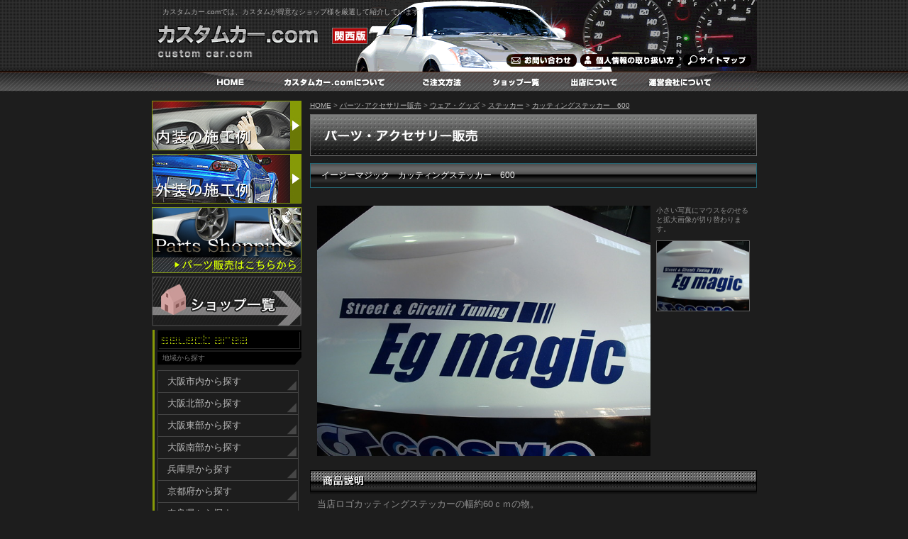

--- FILE ---
content_type: text/html
request_url: http://custom-car-kansai.com/parts/12/3/23353/
body_size: 11810
content:
<!DOCTYPE html PUBLIC "-//W3C//DTD XHTML 1.0 Transitional//EN"
 "http://www.w3.org/TR/xhtml1/DTD/xhtml1-transitional.dtd">
<html xmlns="http://www.w3.org/1999/xhtml" xml:lang="ja" lang="ja"><!-- InstanceBegin template="/Templates/main.dwt" codeOutsideHTMLIsLocked="false" -->
<head>
<!-- Google Tag Manager -->
<script>(function(w,d,s,l,i){w[l]=w[l]||[];w[l].push({'gtm.start':
new Date().getTime(),event:'gtm.js'});var f=d.getElementsByTagName(s)[0],
j=d.createElement(s),dl=l!='dataLayer'?'&l='+l:'';j.async=true;j.src=
'https://www.googletagmanager.com/gtm.js?id='+i+dl;f.parentNode.insertBefore(j,f);
})(window,document,'script','dataLayer','GTM-53JL35Q');</script>
<!-- End Google Tag Manager -->
<!-- End Google Tag Manager -->
	<meta http-equiv="Content-Type" content="text/html; charset=EUC-JP" />
	<meta http-equiv="Content-Language" content="ja" />
	<meta http-equiv="Content-Script-Type" content="text/javascript" />
	<meta http-equiv="Content-Style-Type" content="text/css" />
	<title>イージーマジック カッティングステッカー　600 | カスタムカー.com 関西版</title>
	<meta name="Keywords" content="イージーマジック,カッティングステッカー　600,ウェア・グッズ,ステッカー,大阪北部,カスタムカー,カスタム" />
	<meta name="robots" content="index,follow" />
	<link rel="stylesheet" type="text/css" media="all" href="/common/css/import.css" />

	<script type="text/javascript" src="/common/js/main.js"></script>

</head>
<body id="pagetop">
<!-- Google Tag Manager (noscript) -->
<noscript><iframe src="https://www.googletagmanager.com/ns.html?id=GTM-53JL35Q"
height="0" width="0" style="display:none;visibility:hidden"></iframe></noscript>
<!-- End Google Tag Manager (noscript) -->
<div id="container">
	<div id="header">
		<h1>カスタムカー.comでは、カスタムが得意なショップ様を厳選して紹介しています！</h1>
		<div id="logo"><a href="/"></a></div>
		<ul>
			<li class="menu01"><a href="/html/contact.html">お問い合わせ</a></li>
			<li class="menu02"><a href="/html/privacy.html">個人情報の取り扱い方</a></li>
			<li class="menu03"><a href="/html/sitemap.html">サイトマップ</a></li>
		</ul>
		<ul id="global">
			<li class="menu01"><a href="/">HOME</a></li>
			<li class="menu02"><a href="/html/aboutus.html">カスタムカー.comについて</a></li>
			<li class="menu03"><a href="/html/order.html">ご注文方法</a></li>
			<li class="menu04"><a href="/shop/">ショップ一覧</a></li>
			<li class="menu05"><a href="/html/branch.html">出店について</a></li>
			<li class="menu06"><a href="/html/company.html">運営会社について</a></li>
		</ul>
	</div>
	
	<div id="wrapper">
	
	<div id="side">
		<ul class="bana">
			<li><a href="/custom/1/"><img src="/images/mainMenu01.jpg" alt="内装の施工例" width="211" height="70" /></a></li>
			<li><a href="/custom/2/"><img src="/images/mainMenu02.jpg" alt="外装の施工例" width="211" height="70" /></a></li>
			<li><a href="/parts/"><img src="/images/mainMenu04.jpg" alt="パーツ・アクセサリー販売" width="211" height="93" /></a></li>
			<li><a href="/shop/"><img src="/images/mainMenu03.gif" alt="ショップ一覧" width="211" height="70" /></a></li>
		</ul>
		
		<div class="list">
			<h3 class="area">select area</h3>
			<p class="search">
				地域から探す
			</p>
			<ul>
				<li><a href="/area/1/">大阪市内から探す</a></li>
				<li><a href="/area/2/">大阪北部から探す</a></li>
				<li><a href="/area/3/">大阪東部から探す</a></li>
				<li><a href="/area/4/">大阪南部から探す</a></li>
				<li><a href="/area/5/">兵庫県から探す</a></li>
				<li><a href="/area/6/">京都府から探す</a></li>
				<li><a href="/area/7/">奈良県から探す</a></li>
				<li><a href="/area/8/">滋賀県から探す</a></li>
				<li><a href="/area/9/">和歌山県から探す</a></li>
			</ul>
		</div>
		
		<div class="list">
			<h3 class="user">user guide</h3>
			<p class="search">
				ご利用案内
			</p>
			<ul>
				<li class="menu01"><a href="/">HOME</a></li>
				<li class="menu02"><a href="/html/aboutus.html">カスタムカー.comについて</a></li>
				<li class="menu03"><a href="/html/order.html">ご注文方法</a></li>
				<li class="menu04"><a href="/shop/">ショップ一覧</a></li>
				<li class="menu05"><a href="/html/branch.html">出店について</a></li>
				<li class="menu06"><a href="/html/company.html">運営会社について</a></li>
				<li class="menu01"><a href="/html/contact.html">お問い合わせ</a></li>
				<li class="menu02"><a href="/html/privacy.html">個人情報の取り扱い方</a></li>
				<li class="menu03"><a href="/html/sitemap.html">サイトマップ</a></li>
			</ul>
		</div>
		
		<div class="list">
			<h3 class="banner">user guide</h3>
			<p class="search">
				PRバナー
			</p>
			<a href="http://www.usedcar-info.com/" target="_blank"><img src="http://www.emono.jp/banner/202/a.gif" alt="中古車情報の検索、タイヤ・ホイール・パーツの販売「中古車情報ドットコム」トヨタ、日産、ホンダ、bmw、ベンツなど" width="88" /></a>
			<a href="http://www.o-kuruma.com/" target="_blank"><img src="http://www.emono.jp/banner/201/a.gif" alt="板金塗装/修理/車検/カスタム/車情報サイト「おくるまドットコム」大阪を中心に全国に発信" width="88" class="right" /></a>
		<a href="http://www.custom-car-kanto.com/" target="_blank"><img src="http://www.emono.jp/banner/208/a.gif" alt="カスタムカー 東京" width="88" /></a>
		<a href="http://www.custom-car-tokai.com/" target="_blank"><img src="http://www.emono.jp/banner/209/a.gif" alt="カスタムカー 名古屋" width="88" class="right" /></a>
		<a href="http://www.kansai-car.com/" target="_blank"><img src="http://www.emono.jp/banner/204/a.gif" alt="板金塗装 関西" width="88" /></a>
		<a href="http://www.e-motobike.com/" target="_blank"><img src="http://www.emono.jp/banner/203/a.gif" alt="バイク販売/中古バイク・パーツ/修理/オートバイの事なら「Motoバイクドットコム」" width="88" class="right" /></a>
		<a href="http://www.e-netten.ne.jp/" target="_blank"><img src="http://www.emono.jp/banner/001/a.gif" alt="SEO対策 大阪" /></a>
		<a href="http://www.emono.jp/" target="_blank"><img src="http://www.emono.jp/banner/002/a.gif" alt="インターネットショッピングモール" class="right" /></a>

		
		</div>
		
		<div class="list">
			<h3 class="company">user guide</h3>
			<p class="search">
				運営会社
			</p>
			
		<!--CompanyInfo module start-->
<dl>
	<dt class='head'>
		<a href="https://www.neuralmarketing.co.jp/" target="_blank">ニューラルマーケティング株式会社</a><br />
	</dt>
	<dd class='head'>
		カスタムカー.com 事業部 事業部
	</dd>
	<dt>出店に関するお問い合わせはこちらから</dt>
	<dd>
		<p>TEL:0120-668-625（平日10:00～17:00）</p>
		<p>MAIL:<a href="support@neuralmarketing.co.jp">support@neuralmarketing.co.jp</a></p>
	</dd>
	<dt>東京本社</dt>
	<dd>
		<p>〒140-0002</p>
		<p>東京都品川区東品川4-12-6<br />品川シーサイドキャナルタワー21階</p>
		<p>TEL:03-5769-8151</p>
		<p>FAX:03-5769-8152</p>
	</dd>
	<dt>大阪本社</dt>
	<dd>
		<p>〒558-0047</p>
		<p>大阪府大阪市住吉区千躰2丁目2番24号</p>
		<p>TEL:06-6672-8888</p>
		<p>FAX:06-6672-8850</p>
	</dd>
	<dt>大阪営業部</dt>
	<dd>
		<p>〒545-6027</p>
		<p>大阪府大阪市阿倍野区阿倍野筋1-1-43<br />あべのハルカス27F</p>
		<p>TEL:06-7732-8355</p>
		<p>FAX:06-7732-8350</p>
	</dd>
</dl>
<!--CompanyInfo module end-->
		</div>
		
		
	</div>
	
	<div id="main">
		<div id="crumbs"><p><a href="/">HOME</a>
 &gt; <a href="/parts/">パーツ･アクセサリー販売</a>
 &gt; <a href="/parts/12/">ウェア・グッズ</a>
 &gt; <a href="/parts/12/3/">ステッカー</a>
 &gt; <a href="/parts/12/3/23353/">カッティングステッカー　600</a>
		</p></div>

<div id="partsDetail">
	<h2 class="midashi">パーツ・アクセサリー販売</h2>
	<h3>イージーマジック　カッティングステッカー　600</h3>
	<!--商品詳細ここから-->
	
	  <script type='text/javascript'>
		function change_img(str){
				document.form1.detail_img.src=str;
		}
		</script>
	
	<div id='list2'>
		<div id='list2Item'>
							<dl>
					<dt><span class="big"><img src="http://www.o-kuruma.com/html/images/product/pts/m/735-23353-1.jpg" alt="" id="photo_booth" /></span></dt>
					<dd>
						<p>小さい写真にマウスをのせると拡大画像が切り替わります。</p>
						<img src="http://www.o-kuruma.com/html/images/product/pts/m/735-23353-1.jpg" alt="" onMouseOver="ChangeImage(this.src);" />
																	</dd>
				</dl>
					</div>

		<div id='list2Info'>
			<p>当店ロゴカッティングステッカーの幅約60ｃｍの物。<br />
カラーは白、青の２色あります。</p>
		</div>
		
								<div id='list2Buy'>
				<p class='buy'>購入する</p>
				<div class='list2Buy'>
					<p class='price'>価格　<span>1,980円</span>(税込み)</p>
					<p>状態 <span>新品</span>　<a href="/parts/12/">ウェア・グッズ</a>
						/
					<a href="/parts/12/3/">ステッカー</a>
					

					

					<form action="https://www.o-kuruma.com/cart/index.php">
													<dl>
								<dt>カラー</dt>
								<dd>
									<select name="op_1">
										<option value="0">※『カラー』を選択して下さい</option>
																						<option value="1">白</option>
																						<option value="2">青</option>
																			</select>
								</dd>
							</dl>
												<input type="hidden" name="item_type" value="1" />
						<input type="hidden" name="shop_seqno" value="735" />
						<input type="hidden" name="item_seqno" value="23353" />
						<input type="hidden" name="site_seqno" value="24" />
						<input type="hidden" name="mode" value="add" />
						<input type='submit' value='買い物かごに入れる' class='kago' />
					</form>
					</p>
				</div>

				<p class='tokutei'><a href='/shop/735/tokutei.html'>特定商取引に関する記述</a></p>
				<p class='back'><input name="button" type='button' onclick='history.back()' value='前のページに戻る' /></p>
			</div>
					
		<div id="ShopGuide">
	<h5>取扱店-Ｅｇ　ｍａｇｉｃ-</h5>
	<div class="left">
		<table class="outline">
			<tr><th>販売業者</th><td>Ｅｇ　ｍａｇｉｃ</td></tr>
			<tr><th>運営責任者</th><td>井島　康之</td></tr>
			<tr><th>郵便番号</th><td>489-0932</td></tr>
			<tr><th>住所</th><td>愛知県瀬戸市美濃池町72-1</td></tr>
			<tr><th>営業時間</th><td>10:00～20:00</td></tr>
			<tr><th>定休日</th><td>毎週木曜日・レース開催日</td></tr>
			<tr><th>電話番号</th><td>0561-86-0933</td></tr>
			<tr><th height="18">ホームページ</th><td><a href='http://www.eg-magic.jp/' target='_blank'>http://www.eg-magic.jp/</a></td></tr>
		</table>
	</div>
	<dl>
		<dt><img src="http://www.o-kuruma.com/html/images/product/mem/m/735_1.jpg" alt="" /></dt>
		<dd><div class="detail"><a href="/shop/735/">ショップの詳細へ</a></div></dd>
	</dl>
	
	<div id="listLink">
	<ul>
		<li class="hp"><a href="http://www.eg-magic.jp/" target="_blank">http://www.eg-magic.jp/</a></li>
		<li class="access"><a href="/shop/735/access.html">アクセスマップ</a></li>
		<li class="parts"><a href="/shop/735/parts/">パーツ一覧</a></li>

	</ul>
	</div>
	</div>	</div>

  
	<!--商品詳細ここまで-->
				
	<div class="pagetop">
		<a href="#pagetop">ページトップへ</a>
	</div>
		
</div>
	</div>

</div>

	<div id="footer">
		<ul>
			<li>｜<a href="/">HOME</a></li>
			<li>｜<a href="/html/aboutus.html">カスタムカー.com 関西版について</a></li>
			<li>｜<a href="/html/order.html">ご注文方法</a></li>
			<li>｜<a href="/html/contact.html">お問い合わせ</a></li>
			<li>｜<a href="/shop/">ショップ一覧</a></li>
			<li>｜<a href="/html/branch.html">出店について</a></li>
			<li>｜<a href="/html/company.html">運営会社について</a></li>
			<li>｜<a href="/html/privacy.html">個人情報の取り扱い方</a></li>
			<li>｜<a href="/html/sitemap.html">サイトマップ</a>｜</li>
		</ul>
		
		<address>

			Copyright &copy; <script type="text/javascript">var startYear = 2007;thisDate = new Date();thisYear = thisDate.getFullYear();if(startYear!=thisYear){document.write(startYear+"-"+thisYear);}else{document.write(startYear);}</script>
custom car.com, All Rights Reserved.

		</address>
	</div>
	

</div>
</body>
<!-- InstanceEnd --></html>

--- FILE ---
content_type: text/css
request_url: http://custom-car-kansai.com/common/css/base.css
body_size: 21452
content:
@charset "Shift_JIS";


/*--------------------------------------------------------------------
guideline : ver1.03
since : 2006/05/25
writer : MasakoHino
last_editday : 2006/06/28
last_editor : KoushinShitahito / HanakoSaito (A01) / IchiroSato
--------------------------------------------------------------------*/


/*--------------------------------------------------------------------
common
cssの初期化
--------------------------------------------------------------------*/


* {
  font-family: "ＭＳ Ｐゴシック", "Osaka", "ヒラギノ角ゴ Pro W3", sans-serif;
  margin: 0;
  padding: 0;
}

html, body {
  font-family: "ＭＳ Ｐゴシック", "Osaka", "ヒラギノ角ゴ Pro W3", sans-serif;
  margin: 0;
  padding: 0;
  font-size: 100%;
}


h1, h2, h3, h4, h5, h6, address, div, blockquote, p, pre, ul, ol, li, dl, dt, dd, hr {
  font-family: "ＭＳ Ｐゴシック", "Osaka", "ヒラギノ角ゴ Pro W3", sans-serif;
  margin: 0;
  padding: 0;
  border: 0;
  font-style: normal;
  font-weight: normal;
  font-size: 100%;
}

table, caption, th, td {
  font-family: "ＭＳ Ｐゴシック", "Osaka", "ヒラギノ角ゴ Pro W3", sans-serif;
  margin: 0;
  padding: 0;
  border: 0;
  font-style: normal;
  font-weight: normal;
  font-size: 100%;
}

span, em, strong, dfn, code, samp, kbd, var, cite, abbr, acronym, sub,
sup, q, br, ins, del, a, img, object, iframe {
  font-family: "ＭＳ Ｐゴシック", "Osaka", "ヒラギノ角ゴ Pro W3", sans-serif;
  margin: 0;
  padding: 0;
  border: 0;
  font-style: normal;
  font-weight: inherit;
  font-size: 100%;
}
strong,b{
	font-weight:bold;
}
a:link,a:visited{
	color:#B9B9B9;
	text-decoration:underline;
}
a:hover{
	color:#FFFFFF;
	text-decoration:none;
}
a{
	outline:none;
}

/*--------------------------------------------------------------------
common
ページ共通部分
--------------------------------------------------------------------*/
body{
	background:#1D1D1D url(../../images/headBack.gif) left top repeat-x;
}
div#container{
	color:#909090;
	width:853px;
	margin:0 auto;
	font-size:small;
}
.pkg:after {
    content: " ";
    display: block;
    visibility: hidden;
    clear: both;
    height: 0.1px;
    font-size: 0.1em;
    line-height: 0;
}
* html .pkg { display: inline-block; }
/* no ie mac \*/
* html .pkg { height: 1%; }
.pkg { display: block; }
/* */

/*ヘッダー
===========================================*/
div#header{
	background:url(../../images/head.gif) no-repeat;
	height:129px;
	width:853px;
}
div#header a:link,div#header a:visited{
	text-decoration:none;
}
div#header h1{
	line-height:34px;
	font-size:10px;
	color:#ADADAD;
	text-indent:15px;
}
div#header div#logo{
	width:226px;
	height:28px;
	margin:0 0 0 8px;
	text-indent:-9999px;
	font-size:8px;
	padding:0 0 14px 0;
}
div#header div#logo a{
	width:226px;
	height:28px;
	display:block;
}
div#header ul{
	width:343px;
	margin:0 0 0 497px;
}
div#header ul li{
	list-style:none;
	float:left;
	text-indent:-9999px;
	font-size:8px;
	height:18px;
	padding:0 0 8px 0;
}
div#header ul li a{
	height:18px;
	display:block;
}
div#header ul li.menu01{
	width:102px;
	margin:0 2px 0 0;
}
div#header ul li.menu01 a{
	width:102px;
}
div#header ul li.menu02{
	width:143px;
	margin:0 2px 0 0;
}
div#header ul li.menu02 a{
	width:143px;
}

div#header ul li.menu03{
	width:94px;
}
div#header ul li.menu03 a{
	width:94px;
}
div#header ul#global{
	width:auto;
	margin:0 0 0 77px;
	clear:both;
}
div#header ul#global li{
	height:26px;
	padding:0;
}
div#header ul#global li a{
	height:26px;
	display:block;
}
div#header ul#global li.menu01{
	width:67px;
	margin:0 22px 0 0;
}
div#header ul#global li.menu01 a{
	width:67px;
}
div#header ul#global li.menu02{
	width:187px;
	margin:0 22px 0 0;
}
div#header ul#global li.menu02 a{
	width:187px;
}
div#header ul#global li.menu03{
	width:78px;
	margin:0 22px 0 0;
}
div#header ul#global li.menu03 a{
	width:78px;
}
div#header ul#global li.menu04{
	width:87px;
	margin:0 22px 0 0 ;
}
div#header ul#global li.menu04 a{
	width:87px;
}
div#header ul#global li.menu05{
	width:88px;
	margin:0 22px 0 0 ;
}
div#header ul#global li.menu05 a{
	width:88px;
}
div#header ul#global li.menu06{
	width:108px;
}
div#header ul#global li.menu06 a{
	width:108px;
}

/*ラッパー
===========================================*/
div#wrapper{
	clear:both;
	padding:0 0 15px 0;
}
/*廻り込み解除BOXここから*/
div#wrapper:after{
	content:".";
	display:block;
	height:0px;
	clear:both;
	visibility:hidden;
}
div#wrapper{
	display:inline:-table;
}

/*Mac IE　には適用されない*/
* html div#wrapper{
	height:1px;
}
div#wrapper{
	display:block;
}
/*廻り込み解除BOXここまで*/

/*サイドメニュー
===========================================*/
div#side{
	float:left;
	display:inline;
	width:211px;
	padding:13px 0 0 0;
}
div#side ul.bana{
	width:211px;
}
div#side ul.bana li{
	list-style:none;
	padding:0 0 5px 0;
}
div#side ul.bana li img{
	vertical-align:top;
}

div#side div.list{
	margin:0 0 9px 1px;
	border-left:#869907 3px solid;
	padding:0 0 0 4px;
	clear:both;
}
/*廻り込み解除BOXここから*/
div#side div.list:after{
	content:".";
	display:block;
	height:0px;
	clear:both;
	visibility:hidden;
}
div#side div.list{
	display:inline:-table;
}

/*Mac IE　には適用されない*/
* html div#side div.list{
	height:1px;
}
div#side div.list{
	display:block;
}
/*廻り込み解除BOXここまで*/
div#side h3{
	width:203px;
	height:29px;
	margin:0 0 1px 0;
	text-indent:-9999px;
	font-size:8px;
}
div#side div.list h3.area{
	background:url(../../images/menuSelectArea.gif) no-repeat;
}
div#side div.list h3.user{
	background:url(../../images/menuUserGuide.gif) no-repeat;
}
div#side div.list p.search{
	background:url(../../images/sideSearch.gif) no-repeat;
	line-height:20px;
	font-size:10px;
	color:#7A7A7A;
	text-indent:7px;
	margin:0;
}
div#side div.list ul{
	width:199px;
	border-bottom:#444444 1px solid;
	padding:7px 0 0 0;
}
div#side div.list ul li{
	list-style:none;
	border:#444444 1px solid;
	border-bottom:none;
	line-height:30px;
	text-indent:13px;
}
div#side div.list ul li a{
	line-height:30px;
	display:block;
	width:100%;
}
div#side div.list ul li a:link,
div#side div.list ul li a:visited{
	color:#B9B9B9;
	text-decoration:none;
	background:url(../../images/menuArrow.gif) right bottom no-repeat;
}

div#side div.list ul li a:hover{
	color:#869907;
	text-decoration:none;
	background:url(../../images/menuArrowOn.gif) right bottom no-repeat;
}

div#side div.list h3.banner{
	background:url(../../images/menuBanner.gif) no-repeat;
}
div#side div.list img{
	float:left;
	vertical-align:top;
	margin:7px 0 0 0;
	border:#595556 1px solid;
}
div#side div.list img.right{
	float:right;
}
div#side div.list dl
{
	
	border-bottom:#444444 1px solid;
}
div#side div.list dl dt
{
	border:#444444 1px solid;
	border-bottom:none;
	line-height:140%;
	text-indent:0;
	padding:7px 10px;
	font-size:x-small;
	background:none;
	padding-bottom:0px;
}
div#side div.list dl dd
{
	border:#444444 1px solid;
	border-top:none;
	border-bottom:none;
	line-height:140%;
	text-indent:0;
	padding:7px 10px;
	font-size:x-small;
	background:none;
}
div#side div.list h3.company{
	background:url(../../images/menuManagement.gif) no-repeat;
}

/*メインコンテンツ
===========================================*/
div#main{
	width:630px;
	float:right;
	display:inline;
}

/*フッター
===========================================*/
div#footer{
	background:url(../../images/footerBack.gif) repeat-x top;
	padding:10px 0 40px 0;
	border-top:#FFFFFF 1px dotted;
	clear:both;
}
div#footer ul{
	text-align:center;
	padding:0 0 10px 0;
}
div#footer ul li{
	display:inline;
	list-style:none;
	font-size:10px;
	color:#FFFFFF;
}
div#footer ul li a:link,div#footer ul li a:visited{
	color:#FFFFFF;
	text-decoration:none;
}
div#footer ul li a:hover{
	color:#CCCCCC;
}
div#footer address{
	text-align:center;
	font-size:10px;
}

/*下層共通
===========================================*/
div#main h2.midashi{
	width:100%;
	text-indent:-9999px;
	font-size:8px;
	margin:0 0 10px 0;
	height:59px;
}
div#main h3.midashi{
	padding:8px 10px 8px 15px;
	font-size:12px;
	background:#1A1A1A url(../../images/komidashi.gif) top repeat-x;
	border:#256573 1px solid;
	color:#FFFFFF;
	margin:0 0 15px 0;
}
div#main div.pagetop{
	text-indent:-9999px;
	font-size:8px;
	background:url(../../images/pagetop.gif) no-repeat;
	width:104px;
	height:18px;
	margin:0 0 0 auto;
	clear:both;
}
div#main div.pagetop a{
	width:104px;
	height:18px;
	display:block;
	text-decoration:none;
}
div#main div#crumbs{
	padding:13px 0 5px 0;
}
div#main div#crumbs p{
	font-size:10px;
}

/*テーブル*/
table.outline,
div#about table,
div#company table,
div#tokutei table{
	width:100%;
	border-collapse:collapse;
	margin:0 0 30px 28px;
	border-top: 1px solid #404040;
	border-left: 1px solid #404040;
}
div#about table{ width:500px; }
div#main table.outline{
	margin:0 0 30px 0px;
}
div#ShopGuide table.outline{
	width:340px !important;
}
table.outline td,table.outline th,
div#about table td,div#about table th,
div#company table td,div#company table th,
div#tokutei table td,div#tokutei table th{
	padding: 5px;
	border-right: 1px solid #404040;
	border-bottom: 1px solid #404040;
	vertical-align:top;
	line-height:130%;
}
table.outline th,
div#about table th,
div#company table th,
div#tokutei table th{
	background:#000000;
	line-height:130%;
	text-align:left;
	width:100px;
}
.must{
	color:#FF0000;
}


/*--------------------------------------------------------------------
TOP
トップ
--------------------------------------------------------------------*/
div#top{
}
div#top div.area{
	width:630px;
	height:331px;
	background:url(../../images/top/areaSearch.jpg) no-repeat;
}
div#top div.area div.left{
	float:left;
	display:inline;
	width:285px;
}
div#top div.area dl{
	float:left;
	display:inline;
	width:345px;
}
div#top div.area dl dt{
	font-size:8px;
	line-height:217px;
	text-indent:-9999px;
}
div#top div.area dl dd{
	line-height:23px;
	font-size:12px;
}

div#top div.area dl dd a:link,
div#top div.area dl dd a:visited{
	color:#FFFFFF;
	text-decoration:underline;
}
div#top div.area dl dd a:hover{
	color:#cccccc;
	text-decoration:none;
}
div#top div.area dl dd ul li{
	display:inline;
	list-style:none;
	padding:0 10px 0 0;
}
div#top div.area dl dd ul li.elseArea{
	display:block;
	text-align:right;
	margin-right:10px;
}
div#top div.banner{
	width:100%;
	clear:both;
}
div#top div.banner div.left{
	width:50%;
	float:left;
	display:inline;
	padding:0 0 10px 0;
	text-align:left;
}
div#top div.banner div.right{
	width:50%;
	float:right;
	display:inline;
	padding:0 0 10px 0;
	text-align:right;
}
div#top h2{
	width:630px;
	height:34px;
	text-indent:-9999px;
	font-size:8px;
	margin:0 0 10px 0;
}
div#top div#parts{
	width:100%;
	background:#393939 url(../../images/top/backGray.gif) left repeat-y;
	border-bottom:#305864 1px solid;
	margin:0 0 10px 0;
	padding:0 0 10px 0;
}
div#top div#parts h2{
	background:url(../../images/top/partsTitle.gif) no-repeat;
}
div#top div#parts div.bana{
	text-align:center;
	padding:0 0 3px 0;
}
div#top div#parts ul{
	padding:0 0 0 10px;
}
div#top div#parts ul li{
	float:left;
	list-style:none;
	margin:7px 6px 0 0;
	line-height:32px;
	background:#262626 url(../../images/top/partsArrow.gif) left center no-repeat;
	font-size:12px;
	width:300px;
	border:#7F7F7F 1px solid;
}
div#top div#parts ul li a{
	width:263px;
	padding:0 10px 0 27px;
	display:block;
}
div#top div#parts ul li a:hover{
	background:#141414 url(../../images/top/partsArrowOn.gif) left center no-repeat;
	color:#879907;
	text-decoration:underline;
}
div#top div#shopList{
	width:100%;
	background:#393939 url(../../images/top/backGray.gif) left repeat-y;
	border-bottom:#305864 1px solid;
	margin:0 0 10px 0;
	padding:0 0 10px 0;
}
div#top div#shopList h2{
	background:url(../../images/top/newShopTitle.gif) no-repeat;
	margin:0 0 3px 0;
}
div#top div#shopList div.new_list{
	margin:7px 0 0 10px;
	width:281px;
	background:#111111 url(../../images/top/newShopBack.gif) right bottom no-repeat;
	padding:9px;
	float:left;
	display:inline;
}
* html div#top div#shopList div.new_list{
	margin:7px 5px 0 5px;
}
/*廻り込み解除BOXここから*/
div#top div#shopList div.new_list:after{
	content:".";
	display:block;
	height:0px;
	clear:both;
	visibility:hidden;
}
div#top div#shopList div.new_list{
	display:inline:-table;
}
/*Mac IE　には適用されない*/
* html div#top div#shopList div.new_list{
	height:1px;
}
div#top div#shopList div.new_list{
}
/*廻り込み解除BOXここまで*/
div#top div#shopList div.new_list img{
	float:left;
	border:#656363 1px solid;
	padding:2px;
	width:120px;
}
div#top div#shopList div.new_list div{
	width:145px;
	float:right;
	display:inline;
}
div#top div#shopList div.new_list div h4{
	color:#869907;
	font-weight:bold;
	padding:0 0 10px 0;
	font-size:14px;
}
div#top div#shopList div.new_list div h4 a:link,
div#top div#shopList div.new_list div h4 a:visited{
	color:#869907;
	text-decoration:none;
}
div#top div#shopList div.new_list div h4 a:hover{
	color:#C6E400;
	text-decoration:none;
}
div#top div#shopList div.new_list div p{
	font-size:x-small;
	line-height:130%;
}

/*--------------------------------------------------------------------
(about.html)
--------------------------------------------------------------------*/
div#about{}
div#about h2.midashi{
	background:url(../../images/about/midashi.gif) no-repeat;
}

div#about dl
{
	
}
div#about dl dt
{
	background:#1A1A1A url(../../images/komidashi.gif) repeat-x scroll center top;
	border:1px solid #256573;
	color:#FFFFFF;
	font-size:12px;
	margin: 15px 0pt 0pt;
	padding:8px 10px 8px 15px;
}
div#about dl dd
{
	padding	: 10px;
	line-height	: 1.3em;
}
div#about dl dd ol
{
	margin-left	: 2em;
}
div#about dl dd table
{
	margin-top	: 1em;
}




div#about p.read{
	width:591px;
	border-bottom: 1px dotted #6889CC;
	margin-top: 15;
	margin-left: 25px;
	line-height: 140%;
	padding-right: 0;
	padding-bottom: 27px;
	padding-left: 0;
	margin-bottom: 10px;
}
div#about p.text{
	width:591px;
	margin-top: 0;
	margin-left: 25px;
	line-height: 140%;
	padding: 10px 0 0px;
	margin-bottom: 25px;
}
div#about img.left{
	float: left;
	padding-right: 8px;
	padding-bottom: 8px;
}
div#about img.right{
	float: right;
	padding-bottom: 8px;
	padding-left: 8px;
}
div#about h3{
	background:#2B9CAD url(../../images/shop/h3Title.gif) no-repeat;
	padding:5px 5px 9px 22px;
	line-height:18px;
	font-size:14px;
	font-weight:bold;
	color:#FFFFFF;
	margin:0 auto 4px;
	width:601px;
}

/*--------------------------------------------------------------------
(company.html)
--------------------------------------------------------------------*/
div#company h2.midashi{
	background:url(../../images/compnay/midashi.gif) no-repeat;
}
div#company table{
	width:610px;
	margin:0 10px 20px 10px;
}
div#company table th{
	width:120px;
}

/*--------------------------------------------------------------------
（privacy.html）
--------------------------------------------------------------------*/
div#privacy h2.midashi{
	background:url(../../images/privacy/midashi.gif) no-repeat;
}
div#privacy div#crumbs p{
	padding:0;
}
div#privacy h2.midashi{
	margin:0 0 15px 0;
}

#privacy p{
	padding-bottom:15px;
}
#privacy table td p{
	padding-bottom:0;
}
#privacy #crumbs p{
	padding-bottom:15px;
}
#privacy dl{
	width:614px;
	margin:0 auto;
}
#privacy dl dt{
	padding:8px 10px 8px 15px;
	font-size:12px;
	background:#1A1A1A url(../../images/komidashi.gif) top repeat-x;
	border:#256573 1px solid;
	color:#FFFFFF;
	margin:0 0 15px 0;
}
#privacy dl dd{
	line-height:140%;
	padding:0 0 20px 0;
	width:594px;
}
#privacy dl dd ol{
	padding:0 0 0 25px;
}
#privacy dl dd.header{
	color:#D9F80B;
}

#privacy dl#sitePolicy dd  dl {
	font-size: 12px;
	width: 525px;
	border-top: 1px solid #999999;
	float:left;
	display: block;
	margin:20px 0 20px 0;
}
#privacy dl#sitePolicy dd  dl dt{
	line-height: normal;
	font-size: 12px;
	background: url(none);
	margin:0px;
	padding: 5px;
	height: 19px;
	float: left;
	width: 150px;
	border-top: 0px solid #999999;
	border-right: 1px solid #999999;
	border-bottom: 2px solid #999999;
	border-left: 1px solid #999999;
	background:#000000;
	display: block;
	text-indent: 0px;
}
#privacy dl#sitePolicy dd  dl dt.add{
	height: 49px;
}
#privacy dl#sitePolicy dd  dl dd.add{
	height: 50px;
}
#privacy dl#sitePolicy dd  dl dd{
	margin: 0px;
	padding: 5px;
	width: 352px;
	display: block;
	float: left;
	height: 20px;
	border-top: 0px solid #999999;
	border-right: 1px solid #999999;
	border-bottom: 1px solid #999999;
	border-left: 0px solid #999999;
	vertical-align: middle;
}
#privacy table
{
	border-collapse:collapse;
}
#privacy table th,
#privacy table td
{
	border-bottom	: 1px solid #cccccc;
	padding-bottom	: 2px;
	padding-left	: 2em;
}
/*--------------------------------------------------------------------
（contact.html）
--------------------------------------------------------------------*/
div#contact h2.midashi{
	background:url(../../images/contact/midashi.gif) no-repeat;
}
#contact p.text
{
	width:591px;
	margin-top: 0;
	margin-left: 25px;
	line-height: 140%;
	padding: 10px 0 0px;
	margin-bottom: 25px;
}
#contact dl
{
	margin-top	: 1em;
}
#contact dl dt{
	color:#FFFFFF;
	font-size:1.1em;
}
#contact dl dd
{
	padding-left:1em;
}
#contact dl dd li{
	margin-left	: 1em;
}
#contact dl dd ul{
	margin-bottom	: 1em;
}

#contact form{
	width:560px;
	border:1px solid #333333;
	padding:20px;
	margin:0 auto 20px auto;
}
#contact table
{
	border-collapse	: collapse;
	width:560px;
}
#contact table th
{
	text-align	: left;
	vertical-align	: top;
	color	: #cccccc;
	font-weight	: bold;
	border-bottom	: 1px solid #bbbbbb;
	padding:10px;
}
#contact em
{
	color	: #ff0000;
	font-weight: bold;
}
#contact table td {
	border-bottom	: 1px solid #bbbbbb;
	padding		: 10px;
}
#contact table td strong
{
	display	: block;
	color	: #ff0000;
}

#contact table tr.name td input,
#contact table tr.company td input,
#contact table tr.tel td input,
#contact table tr.fax td input,
#contact table tr.mail td input
{
	width	: 200px;
}
#contact table tr.adr1 td input,
#contact table tr.adr2 td input
{
	width	: 280px;
}
#contact table td textarea
{
	width	: 280px;
	height	: 10em;
}
#contact table tr.pref td select
{
	width	: 140px;
} 

#contact p.button
{
	text-align	: center;
	padding-top	: 1em;
}
#contact p.error
{
	width	: auto;
	margin	: 2em;
	font-size	 : 1.2em;
	color	: #ff0000;
}
/*--------------------------------------------------------------------
（branch.html）
--------------------------------------------------------------------*/
div#branch h2.midashi{
	background:url(../../images/branch/midashi.gif) no-repeat;
}
div#branch div#branchshop{
	width:591px;
	margin-top: 0;
	margin-left: 25px;
	line-height: 140%;
	padding: 10px 0 0px;
	margin-bottom: 25px;
}
#branch dl
{
	margin-top	: 1em;
}
#branch dl dt{
	color:#FFFFFF;
	font-size:1.1em;
}
#branch dl dd
{
	padding-left:1em;
}
#branch dl dd li{
	margin-left	: 1em;
}
#branch dl dd ul{
	margin-bottom	: 1em;
}

#branch form{
	width:560px;
	border:1px solid #333333;
	padding:20px;
	margin:0 auto 20px auto;
}
#branch table
{
	border-collapse	: collapse;
}
#branch table th
{
	text-align	: left;
	vertical-align	: top;
	color	: #cccccc;
	font-weight	: bold;
	border-bottom	: 1px solid #bbbbbb;
}
#branch em.required
{
	color	: #ff0000;
	font-weight: bold;
}
#branch table td {
	border-bottom	: 1px solid #bbbbbb;
	padding		: 3px 2px;
}
#branch table td strong
{
	display	: block;
	color	: #ff0000;
}
#branch table tr.mail td input,
#branch table tr.adr td input
{
	width	: 300px;
}
#branch table td textarea
{
	width	: 400px;
	height	: 10em;
}
#branch p.button
{
	text-align	: center;
	padding-top	: 1em;
}
#branch p.error
{
	margin	: 2em;
	font-size	 : 1.2em;
	color	: #ff0000;
}

/*--------------------------------------------------------------------
（order.html）
--------------------------------------------------------------------*/
div#buy h2.midashi{
	background:url(../../images/order/midashi.gif) no-repeat;
}
div#buy div.list{
	width:620px;
	margin:0 auto;
	padding:20px 0;
}
div#buy div img.left{
	float:left;
}
div#buy div p.right{
	width:280px;
	float:right;
	line-height:130%;
}
div#buy div p.right img{
	margin:0 0 10px 0;
	display:block;
}
div#buy p.arrow{
	text-align:center;
}


.box
{
	margin			: 20px;
}
.error
{
	font-weight		: bold;
	color			: #ff0000;
}
p.print_btn
{
	text-align		: right;
	margin			: 10px;
}


/**/
div#bullboard{
	margin-top:13px;
	color:#333;
}

--- FILE ---
content_type: text/css
request_url: http://custom-car-kansai.com/common/css/nekostyle.css
body_size: 29827
content:
@charset "Shift_JIS";
/*--------------------------------------------------------------------
(list.php)
施工一覧
--------------------------------------------------------------------*/
div#list h2{
	background:url(../../images/list/midashi.gif) no-repeat;
	height	: 59px;
	width	: 630px;
	margin:0 0 10px 0;
	padding:0;
	text-indent	: -10000px;
}
div#category h4{
	background:transparent none repeat scroll 0%;
	display:inline;
	float:left;
	font-size:8px;
	height:92px;
	margin:0pt 0pt 0pt 25px;
	padding:0pt;
	text-indent:-9999px;
	width:215px;
}
div#list h3{
	padding:8px 10px 8px 15px;
	font-size:12px;
	background:#1A1A1A url(../../images/komidashi.gif) top repeat-x;
	border:#256573 1px solid;
	color:#FFFFFF;
	margin:0 0 15px 0;
}

div#category{
	background:url(../../images/list/category.jpg) no-repeat;
	width:100%;
}
/*廻り込み解除BOXここから*/
div#category:after{
	content:".";
	display:block;
	height:0px;
	clear:both;
	visibility:hidden;
}
div#category{
	display:inline:-table;
}

/*Mac IE　には適用されない*/
* html div#category{
	height:1px;
}
div#category{
	display:block;
}
/*廻り込み解除BOXここまで*/

div#category h3{
	background:none;
	font-size:8px;
	text-indent:-9999px;
	padding:0;
	margin:0 0 0 25px;
	height:92px;
	float:left;
	display:inline;
	width:215px;
	border:0px;
	background-image:url();
}
div#category ul{
}
div#category ul li{
	width:178px;
	height:74px;
	float:left;
	list-style:none;
	font-size:8px;
	text-indent:-9999px;
	padding:10px 10px 20px 0;
}
div#category ul li a{
	width:178px;
	height:74px;
	display:block;
	text-decoration:none;
}
div#list div.menu{
	padding:10px 5px 10px 5px;
	width:620px;
}
div#list div.menu span{
	margin:0 20px 0 0;
}
div#list div.list{
	width:590px;
	margin:0 auto;
	background:#000000;
	padding:10px 15px ;
}
/*廻り込み解除BOXここから*/
div#list div.list:after{
	content:".";
	display:block;
	height:0px;
	clear:both;
	visibility:hidden;
}
div#list div.list{
	display:inline:-table;
}

/*Mac IE　には適用されない*/
* html div#list div.list{
	height:1px;
}
div#list div.list{
	display:block;
}

/*内装・外装見出し*/
div#sekou_optin{
	clear:both;
	margin:0px 5px;
}
div#sekou_optin p{
	width:630px;
	height:80px;
	text-indent:-9999px;
}
div#sekou_optin p.po01{
	background:url(../../images/list/sekou_naisou.jpg) no-repeat;
}
div#sekou_optin p.po02{
	background:url(../../images/list/sekou_gaisou.jpg) no-repeat;
}
/*廻り込み解除BOXここまで*/

div#list div.list h4{
	height:14px;
	line-height:14px;
	padding:10px;
	border:#414141 1px solid;
	border-top:none;
	background:#040505 url(../../images/shop/listBack.gif) top repeat-x;
	font-weight:bold;
	color:#FFFFFF;
	margin:0 0 10px 0px;
	text-indent:0;
	font-size:100%;
}
div#list div.list img{
	width:250px;
	float:left;
	border:#333333 1px solid;
	padding:2px;
}
div#list div.list div.right{
	width:310px;
	float:right;
	display:inline;
}
div#list div.list div.right p{
	line-height:140%;
	padding: 0 0 15px 0;
}
div#list div.list div.right div{
	width:75px;
	height:21px;
	background:url(../../images/list/detailBtn.gif) no-repeat;
	font-size:8px;
	margin:0 0 0 auto;
	text-indent:-9999px;
}
div#list div.list div.right div a{
	width:75px;
	height:21px;
	display:block;
	text-decoration:none;
}
div#list div.list div.right div a:hover{
	background:url(../../images/list/detailBtnOn.gif) no-repeat;
}

/*--------------------------------------------------------------------
(detail.php)
施工詳細
--------------------------------------------------------------------*/
div#detail h2{
	background:url(../../images/list/detailmidashi.gif) no-repeat;
}

div#detail div.photo{
	width:610px;
	margin:0 auto 20px auto;
}
/*廻り込み解除BOXここから*/
div#detail div.photo:after{
	content:".";
	display:block;
	height:0px;
	clear:both;
	visibility:hidden;
}
div#detail div.photo{
	display:inline:-table;
}

/*Mac IE　には適用されない*/
* html div#detail div.photo{
	height:1px;
}
div#detail div.photo{
	display:block;
}
/*廻り込み解除BOXここまで*/
div#detail div.photo div.big{
	width:400px;
	float:left;
	display:inline;
}
div#detail div.photo div.big img{
	width:394px;
	padding:2px;
	border:#666666 1px solid;
}
div#detail div.photo div.small{
	width:200px;
	float:right;
	display:inline;
}
div#detail div.photo div.small img{
	float:left;
	margin:0 0 5px 5px;
	width:93px;
	border:#666666 1px solid;
	height:
}
div#detail p.text{
	line-height:140%;
	padding:15px;
	margin:0 10px 20px 10px;
	border:#666666 1px dotted;
}
div#detail div.btn{
	text-align:center;
	padding:0 0 10px 0;
}
div#detail div.btn p{
	background	: url(/images/list/gotoForm.gif) no-repeat center center;
	width:230px;
	height:33px;
	margin:auto;
}
div#detail div.btn p a{
	display	: block;
	width:230px;
	height:33px;
	margin:auto;
	text-indent	: -10001px;
}

/*--------------------------------------------------------------------
(form.php)
施工例お問い合わせフォーム
--------------------------------------------------------------------*/
div#form h2{
	background:url(../../images/list/formmidashi.gif) no-repeat;
}
div#form div.detail{
	padding:0 0 15px 0;
}
/*廻り込み解除BOXここから*/
div#form div.detail:after{
	content:".";
	display:block;
	height:0px;
	clear:both;
	visibility:hidden;
}
div#form div.detail{
	display:inline:-table;
}

/*Mac IE　には適用されない*/
* html div#form div.detail{
	height:1px;
}
div#form div.detail{
	display:block;
}
/*廻り込み解除BOXここまで*/
div#form div.photo{
	width:250px;
	float:left;
	display:inline;
}
div#form div.photo img{
	width:244px;
	padding:2px;
	border:#666666 1px solid;
}
div#form div.text{
	float:right;
	display:inline;
	width:370px;
}
div#form div.text h3{
	height:14px;
	line-height:14px;
	padding:10px;
	border:#414141 1px solid;
	border-top:none;
	background:#040505 url(../../images/shop/listBack.gif) top repeat-x;
	font-weight:bold;
	color:#FFFFFF;
	margin:0 0 10px 0px;
}
div#form div.text p{
	line-height:140%;
	padding:15px;
	border:#666666 1px dotted;
}
div#ShopGuide div#listLink{
	width:auto;
	margin:0;
	padding:10px 0 0 0;
	clear:both;
}
div#main div.form{
}
div#main div.form p{
	padding:0 20px 10px 20px;
	line-height:140%;
}
div#main div.form table{
	width:590px;
	margin:0 auto 15px auto;
	border-collapse:collapse;
	border-top: 1px solid #404040;
	border-left: 1px solid #404040;
}
div#main div.form table th,div#main div.form table td{
	padding: 5px;
	border-right: 1px solid #404040;
	border-bottom: 1px solid #404040;
	line-height:130%;
}
div#main div.form table th{
	background:#000000;
	line-height:130%;
	text-align:left;
	width:150px;
}
div#main div.form input{
	width:420px;
}
div#main div.form input#user_tel_1,
div#main div.form input#user_tel_2,
div#main div.form input#user_tel_3
{
	width	: 6em;
}
div#main div.form input#form_submit
{
	width	: auto;
}
div#main div.form div#btnArea
{
	text-align:center;
}
div#main div.form textarea{
	width:420px;
	height:130px;
}
div#form .msg
{
	margin-left	: 30px;
	margin-bottom	: 20px;
}

/*--------------------------------------------------------------------
(shop.php)
店舗一覧
--------------------------------------------------------------------*/
div#shop{
}
div#shop h2.midashi{
	background:url(../../images/shop/midashi.gif) no-repeat;
}
div#shop div.menu{
	padding:10px 5px 10px 5px;
	width:622px;
}
div#shop div.menu span{
	margin:0 20px 0 0;
}
div#shop div.list{
	width:590px;
	margin:0 auto;
	background:#000000;
	padding:10px 15px ;
}
/*廻り込み解除BOXここから*/
div#shop div.list:after{
	content:".";
	display:block;
	height:0px;
	clear:both;
	visibility:hidden;
}
div#shop div.list{
	display:inline:-table;
}

/*Mac IE　には適用されない*/
* html div#shop div.list{
	height:1px;
}
div#shop div.list{
	display:block;
}
/*廻り込み解除BOXここまで*/
div#shop div.list h4{
	height:14px;
	line-height:14px;
	padding:10px;
	border:#414141 1px solid;
	border-top:none;
	background:#040505 url(../../images/shop/listBack.gif) top repeat-x;
	font-weight:bold;
	color:#FFFFFF;
	margin:0 0 10px 0px;
}

div#shop div.list dl{
	float:left;
	width:144px;
	display:inline;
}
div#shop div.list dl dt{
	margin:0 0 3px 0;
}
div#shop div.list dl dt img{
	width:143px;
}
div#shop div.list dl dd{
	padding:0 0 0 2px;
}
/*廻り込み解除BOXここから*/
div#shop div.list dl dd:after{
	content:".";
	display:block;
	height:0px;
	clear:both;
	visibility:hidden;
}
div#shop div.list dl dd{
	display:inline:-table;
}

/*Mac IE　には適用されない*/
* html div#shop div.list dl dd{
	height:1px;
}
div#shop div.list dl dd{
	display:block;
}
/*廻り込み解除BOXここまで*/
div#shop div.list dl dd img{
	float:left;
	display:block;
	width:33px;
	height:24px;
	margin:0 2px 5px 0;
}
div#shop div.list div{
	float:left;
	display:inline;
	margin:0 0 0 10px;
	width:270px;
	line-height:140%;
}
div#shop div.list div p{
	padding:0 0 15px 0;
}
div#shop div.list ul{
	width:135px;
	float:right;
	display:inline;
	margin:0;
}
*:first-child+html div#shop div.list ul{
	margin:0 18px 0 0;
} 
div#shop div.list ul li{
	text-indent:-9999px;
	width:135px;
	height:23px;
	margin:0 0 5px 0;
	list-style:none;
}
div#shop div.list ul li a{
	width:135px;
	height:23px;
	display:block;
}
div#shop div.list ul li.detail{
	background:url(../../images/shop/ShopBtn01.gif) no-repeat;
}
div#shop div.list ul li.hp{
	background:url(../../images/shop/ShopBtn02.gif) no-repeat;
}
div#shop div.list ul li.access{
	background:url(../../images/shop/ShopBtn03.gif) no-repeat;
}
div#shop div.list ul li.parts{
	background:url(../../images/shop/ShopBtn04.gif) no-repeat;
}
div#shop div.list ul li.sekou{
	background:url(../../images/shop/ShopBtn05.gif) no-repeat;
}

/*--------------------------------------------------------------------
(shop.php)
店舗詳細
--------------------------------------------------------------------*/
div#shopDetail{
}

div#shopDetail h2.midashi{
	background:url(../../images/shop/detailmidashi.gif) no-repeat;
	margin:0 0 10px 0;
	padding:0;
}
div#shopDetail h3{
	padding:8px 10px 8px 15px;
	font-size:12px;
	background:#1A1A1A url(../../images/komidashi.gif) top repeat-x;
	border:#256573 1px solid;
	color:#FFFFFF;
	margin:0 0 15px 0;
}

div#listLink{
	width:600px;
	margin:0 auto 10px auto;
}
/*廻り込み解除BOXここから*/
div#listLink:after{
	content:".";
	display:block;
	height:0px;
	clear:both;
	visibility:hidden;
}
div#listLink{
	display:inline:-table;
}

/*Mac IE　には適用されない*/
* html div#listLink{
	height:1px;
}
div#listLink{
	display:block;
}
/*廻り込み解除BOXここまで*/
div#listLink ul{
	margin:0;
}
div#listLink ul li{
	text-indent:-9999px;
	float:left;
	margin:0 5px 0 0;
	list-style:none;
	width:135px;
	height:23px;
}
div#listLink ul li a{
	width:135px;
	height:22px;
	display:block;
	text-decoration:none;
}
div#listLink ul li.detail{
	background:url(../../images/shop/ShopBtn01.gif) no-repeat;
}
div#listLink ul li.hp{
	background:url(../../images/shop/ShopBtn02.gif) no-repeat;
}
div#listLink ul li.access{
	background:url(../../images/shop/ShopBtn03.gif) no-repeat;
}
div#listLink ul li.parts{
	background:url(../../images/shop/ShopBtn04.gif) no-repeat;
}
div#listLink ul li.sekou{
	background:url(../../images/shop/ShopBtn05.gif) no-repeat;
}
/*お店紹介*/
div#ShopGuide{
	width:600px;
	margin:0 auto 0 auto;
	clear:both;
	padding:0 0 27px 0;
}
/*廻り込み解除BOXここから*/
div#ShopGuide:after{
	content:".";
	display:block;
	height:0px;
	clear:both;
	visibility:hidden;
}
div#ShopGuide{
	display:inline:-table;
}

/*Mac IE　には適用されない*/
* html div#ShopGuide{
	height:1px;
}
div#ShopGuide{
	display:block;
}
/*廻り込み解除BOXここまで*/

div#shopDetail h4,
div#map h4{
	border-left:#5C0000 5px solid;
	background:#000000;
	text-indent:15px;
	font-size:14px;
	font-weight:bold;
	line-height:25px;
	margin:0 0 10px 15px;
	clear:both;
}

div#ShopGuide div.left{
	width:346px;
	line-height:140%;
	float:left;
	display:inline;
}
div#ShopGuide dl{
	width:222px;
	float:right;
	display:inline;
}
div#ShopGuide dl dt img{
	width:222px;
	border-bottom:none;
}
div#ShopGuide dl dd div.hp{
	width:222px;
	height:33px;
	text-indent:-9999px;
	background:url(../../images/shop/gotoHp.gif) no-repeat;
}
div#ShopGuide dl dd div.hp a{
	width:222px;
	height:33px;
	display:block;
	text-decoration:none;
}
div#ShopGuide dl dd div.detail{
	width:222px;
	height:28px;
	text-indent:-9999px;
	background:url(../../images/list/gotoShop.gif) no-repeat;
}
div#ShopGuide dl dd div.detail a{
	width:222px;
	height:28px;
	display:block;
	text-decoration:none;
}



/*フリーワード*/
div#freeWord{
	width:600px;
	margin:0 auto 0 auto;
	clear:both;
	padding:0 0 27px 0;
}
/*廻り込み解除BOXここから*/
div#freeWord:after{
	content:".";
	display:block;
	height:0px;
	clear:both;
	visibility:hidden;
}
div#freeWord{
	display:inline:-table;
}

/*Mac IE　には適用されない*/
* html div#freeWord{
	height:1px;
}
div#freeWord{
	display:block;
}
/*廻り込み解除BOXここまで*/
div#freeWord table{
	margin:0;
}
div#freeWord div.left{
	width:346px;
	line-height:140%;	float:left;
	display:inline;
}
div#freeWord img{
	width:214px;
	padding:3px;
	border:#D1D2D2 1px solid;
	float:right;
	display:inline;
}
div#gallery{
	width:600px;
	margin:0 auto;
	clear:both;
	padding:0 0 27px 10px;
}
/*廻り込み解除BOXここから*/
div#gallery:after{
	content:".";
	display:block;
	height:0px;
	clear:both;
	visibility:hidden;
}
div#gallery{
	display:inline:-table;
}

/*Mac IE　には適用されない*/
* html div#gallery{
	height:1px;
}
div#gallery{
	display:block;
}
/*廻り込み解除BOXここまで*/
div.gallery-innner{
	padding:0;
	margin:0;
}
div#gallery div.gallery-innner{
	width:180px;
	float:left;
	padding:0 15px 0 0;
}
* html div#gallery div.gallery-innner{
	padding:0 10px 0 0;
}
div#gallery div.gallery-innner p{
	text-align:center;
}
div#gallery div.gallery-innner img{
	padding:2px;
	border:#CCCCCC 1px solid;
	width:180px;
}
div#gallery div.gallery-innner p.galleryText{
	line-height:140%;
	width:180px;
	padding:0;
}

/*--------------------------------------------------------------------
(map.php)
店舗詳細地図
--------------------------------------------------------------------*/
div#map{
}

div#map h2.midashi{
	background:url(../../images/shop/detailmidashi.gif) no-repeat;
}
div#map h3{
	padding:8px 10px 8px 15px;
	font-size:12px;
	background:#1A1A1A url(../../images/komidashi.gif) top repeat-x;
	border:#256573 1px solid;
	color:#FFFFFF;
	margin:0 0 15px 0;
}
div#map div.map{
	width:550px;
	height:400px;
	margin:0 auto;
	padding:0 0 10px 0;
}
div#map p.mapinfo{
	width:550px;
	margin:0 auto;
	padding:10px;
}
	
/*お店紹介*/
div#map div#ShopGuide{
}

div#map div#ShopGuide div.left{
	float:right;
}
div#map div#ShopGuide dl{
	float:left;
}
div#map h5{
	padding:0 0 15px 0;
}

/*------------------------------------------------------
(price.php)
料金表
-------------------------------------------------------*/
table.priceTable{
	width:600px;
	border-collapse:collapse;
	margin:0 auto 20px auto;
	border-top: 1px solid #666666;
	border-left: 1px solid #666666;
}
table.priceTable td,table.priceTable th{
	padding: 5px;
	border-right: 1px solid #666666;
	border-bottom: 1px solid #666666;
	vertical-align:top;
	line-height:130%;
	color:#FFFFFF;
}
table.priceTable th{
	background: #333333;
	line-height:130%;
	text-align:center;
}
div#price div#ShopGuide{
}


div#price div#ShopGuide dl{
	float:left;
}
div#price div#ShopGuide div.left table{
	margin:0;
	width:100%;
	padding:0;
	float:left;
}
div#price div#ShopGuide div.left table.outline th{
	width:80px;
}
div#price div#ShopGuide div.left table.outline td{
	width:auto;
}


/*------------------------------------------------------
(partsList.php)
パーツ・アクセサリー販売
-------------------------------------------------------*/
div#parts h2,
div#partsDetail h2,
div#tokutei h2{
	background:url(../../images/parts/midashi.gif) no-repeat;
}
div#parts h3
,h3.shop_search_area{
	padding:8px 10px 8px 15px;
	font-size:12px;
	background:#1A1A1A url(../../images/komidashi.gif) top repeat-x;
	border:#256573 1px solid;
	color:#FFFFFF;
	margin:0 0 15px 0;
}
dl.list_header
{
	margin-bottom		: 10px;
}
dl.list_header dt
{
	font-weight		: bold;
}
dl.list_header dd
{
	padding-left	: 2em;
}
div#parts div.flow strong{
	font-weight:bold;
	margin:0 15px 0 0;
}
div#parts div.menu{
	padding:10px 15px;
}
div#parts div.menu span{
	margin:0 15px 0 0;
}
div#parts div.list{
	width:590px;
	margin:0 auto;
	background:#000000 url(../../images/parts/listBack.gif) right bottom no-repeat;
	padding:10px 15px ;
}
/*廻り込み解除BOXここから*/
div#parts div.list:after{
	content:".";
	display:block;
	height:0px;
	clear:both;
	visibility:hidden;
}
div#parts div.list{
	display:inline:-table;
}

/*Mac IE　には適用されない*/
* html div#parts div.list{
	height:1px;
}
div#parts div.list{
	display:block;
}
/*廻り込み解除BOXここまで*/
div#parts div.list h4{
	height:14px;
	line-height:14px;
	padding:10px;
	border:#414141 1px solid;
	border-top:none;
	background:#040505 url(../../images/shop/listBack.gif) top repeat-x;
	font-weight:bold;
	color:#FFFFFF;
	margin:0 0 10px 0px;
}
div#parts div.list img{
	width:120px;
	float:right;
	border:#333333 1px solid;
	padding:2px;
}
div#parts div.list div{
	width:auto;
	margin:0 0 0 0;
	display:inline;
}
div#parts div.list div p.text{
	line-height:140%;
	margin:0 0 20px 0;
	padding:10px;
	color:#FFFFFF;
	background:#1D1D1D;
}
div#parts div.list div p.detail{
	width:75px;
	height:21px;
	background:url(../../images/list/detailBtn.gif) no-repeat;
	font-size:8px;
	margin:0 0 15px 0;
	text-indent:-9999px;
}
div#parts div.list div p.detail a{
	width:75px;
	height:21px;
	display:block;
	text-decoration:none;
}
div#parts div.list div p.detail a:hover{
	background:url(../../images/list/detailBtnOn.gif) no-repeat;
}

div#parts div.list div p.price{
	color:#FFA800;
	font-weight:bold;
	font-size:18px;
}

/*--------------------------------------------------------------------
(partsDetail.php)
パーツ販売詳細
--------------------------------------------------------------------*/

div#partsDetail h3{
	padding:8px 10px 8px 15px;
	font-size:12px;
	background:#1A1A1A url(../../images/komidashi.gif) top repeat-x;
	border:#256573 1px solid;
	color:#FFFFFF;
	margin:0 0 15px 0;
}

p.pan {
	width:573px;
	height:26px;
	margin:0;
	padding:0;
	line-height:26px;
	font-size:10px;
	text-indent:7px;
	}

#container div#list2 h4{
}
#container div#list2 {
}
#container div#list2 div#list2Item{
	width: 100%;
	margin: 0 auto;
}
/*
#container div#list2 div#list2Item p {
	line-height:18px;
	font-size:12px;
	color:#676767;
	padding:21px 0 18px 0;
}
*/
#list2Item{
	padding:10px 0 0 0;
}
#container div#list2Item dl{
	width:610px;
	margin: 0 auto;
	zoom	: 1;
}
#container div#list2Item dl:after
{
	content:" ";
	display	: block;
	height:	0px;
	clear: both;
	visibility:hidden;
}
#container div#list2Item dl dt{
	float: left;
	width: 470px;
	padding: 0 8px 0 0;
}
#container div#list2Item dl dt img{
	width:470px;
}
#container div#list2Item dl dd{
	width:132px;
	float:left;
	display:inline;
}
#container div#list2Item dl dd p{
	font-size:x-small;
	line-height:130%;
	padding:0 0 10px 0;
}
#container div#list2Item dl dd img{
	width:130px;
	height:98px;
	margin:0 auto 5px auto;
	display:block;
	border:#666666 1px solid;
}
#list2Info{
	margin: 0;
	padding: 60px 10px 15px 10px;
	clear:both;
	background:url(../../images/parts/title01.gif) 0px 20px no-repeat;
}
#list2Info p{
	line-height:130%;
}
/******************************************************************************
		この商品を購入する
*/
#list2Buy{
	margin:0 auto;
	width: 589px;
	clear: both;
	background:#000000 url(../../images/parts/buyTitle.gif) no-repeat 50% 6px;
	padding:6px 8px;
}
#list2Buy:after{
	content:".";
	display:block;
	height:0px;
	clear:both;
	visibility:hidden;
}
#list2Buy{
	display:inline:-table;
}

/*Mac IE　には適用されない*/
* html #list2Buy{
	height:1px;
}
#list2Buy{
	display:block;
}
/* */
#list2Buy div.list2Buy{
	width:350px;
	float:left;
}
#list2Buy div.list2Buy dl dd select{
	width:230px;
}
#list2Buy p{
	padding:0 0 3px 10px;
}
#list2Buy p.buy{
	line-height: 35px;
	text-indent: -9999px;
	width: 470px;
}
#list2Buy p.buy a{
	width:111px;
	height:25px;
	display:block;
}
#list2Buy p.price{
	font-weight:bold;
	color:#FFA800;
	padding:0 0 10px 10px;
	font-size: 14px;
}
#list2Buy input.kago{
	width:230px;
	height:33px;
	border:none;
	text-indent:-9999px;
	margin:15px 0 0 0;
	background:url(../../images/parts/btnBuy.gif) no-repeat;
	display:block;
}
#list2Buy p.tokutei{
	width:202px;
	height:24px;
	padding:0;
	margin:0;
	float:right;
}
#list2Buy p.tokutei a{
	width:202px;
	height:24px;
	display:block;
	background:url(../../images/parts/btnLow.gif) no-repeat;
	text-indent:-9999px;
}
#list2Buy p.back{
	width:202px;
	height:24px;
	padding:0;
	margin:7px 0 0 0;
	float:right;
}
#list2Buy p.back input{
	width:202px;
	height:24px;
	border:none;
	text-indent:-9999px;
	margin:0;
	background:url(../../images/parts/btnBack.gif) no-repeat;
	display:block;
}
/******************************************************************************
		この商品について問い合わせる
*/
#list2Contact{
	margin:0 auto;
	width: 589px;
	clear: both;
	background:#000000 url(../../images/parts/contactTitle.gif) no-repeat 50% 6px;
	padding:6px 8px;
}
#list2Contact:after{
	content:".";
	display:block;
	height:0px;
	clear:both;
	visibility:hidden;
}
#list2Contact{
	display:inline:-table;
}

/*Mac IE　には適用されない*/
* html #list2Contact{
	height:1px;
}
#list2Contact{
	display:block;
}
/* */
#list2Contact div.list2Contact{
	width:350px;
	float:left;
}
#list2Contact p{
	padding:0 0 3px 10px;
}
#list2Contact p.buy{
	line-height: 35px;
	text-indent: -9999px;
	width: 470px;
}
#list2Contact p.buy a{
	width:111px;
	height:25px;
	display:block;
}
#list2Contact p.price{
	font-weight:bold;
	color:#FFA800;
	padding:0 0 10px 10px;
	font-size: 14px;
}
#list2Contact p.gotoContactForm a
{
	display:block;
	width:230px;
	height:33px;
	border:none;
	background:url(../../images/parts/btnContact.gif) no-repeat;
	margin:15px 0 0 0;
	text-indent:-10000px;
}
#list2Contact p.tokutei{
	width:202px;
	height:24px;
	padding:0;
	margin:0;
	float:right;
}
#list2Contact p.tokutei a{
	width:202px;
	height:24px;
	display:block;
	background:url(../../images/parts/btnLow.gif) no-repeat;
	text-indent:-9999px;
}
#list2Contact p.back{
	width:202px;
	height:24px;
	padding:0;
	margin:7px 0 0 0;
	float:right;
}
#list2Contact p.back input{
	width:202px;
	height:24px;
	border:none;
	text-indent:-9999px;
	margin:0;
	background:url(../../images/parts/btnBack.gif) no-repeat;
	display:block;
}






#list2Other{
	clear:both;
	padding:20px 0 20px 16px;
	width: 612px;
	background: url(../../images/parts/title02.gif) no-repeat 50% 15px;
	margin:0 auto;
}
#list2Other:after{
	content:".";
	display:block;
	height:0px;
	clear:both;
	visibility:hidden;
}
#list2Other{
	display:inline:-table;
}

/*Mac IE　には適用されない*/
* html #list2Other{
	height:1px;
}
#list2Other{
	display:block;
}
/* */
#list2Other p.other{
	height:27px;
	text-indent:-9999px;
	font-size:12px;
	margin:0 0 9px 0;
}

#list2Other dl{
	width:114px;
	margin:0 3px;
	float:left;
	display:inline;
	font-size:x-small;
	padding:0;
}
#list2Other dt{
	width: 114px;
	text-align: center;
	padding:5px 0 0 0;
	
}
#list2Other dl dt img{
	width:112px;
	border:#666666 1px solid;
}
#list2Other dd{
	width: 104px;
	padding: 3px 5px 5px;
}
#list2Other dl dd p{
	font-size:x-small;
	margin:5px 0 0 0;
	padding:0;
}	
#list2Other dl dd p span{
	color:#FFA800;
	font-weight:bold;
	font-size:small;
}
#list2Other strong{
	font-weight:normal;
}
#list2Shop{
	clear:both;
	padding:0 0 10px 0;
	width:628px;
	margin:0 auto;
}
#list2Shop:after{
	content:".";
	display:block;
	height:0px;
	clear:both;
	visibility:hidden;
}
#list2Shop{
	display:inline:-table;
}

/*Mac IE　には適用されない*/
* html #list2Shop{
	height:1px;
}
#list2Shop{
	display:block;
}
/* */
#ShopGuide h5,
#list2Shop h5{
	height:14px;
	line-height:14px;
	padding:10px;
	border:#414141 1px solid;
	border-top:none;
	background:#040505 url(../../images/shop/listBack.gif) top repeat-x;
	font-weight:bold;
	color:#FFFFFF;
	margin:10px 0 10px 0px;
}
#list2Shopinfo{
	width:330px;
	float:left;
	display:inline;
	margin-left: 25px;
}
#list2Shopinfo table{
	width:100%;
	border-collapse:collapse;
	margin:0;
	border-top: 1px solid #404040;
	border-left: 1px solid #404040;
}
#list2Shopinfo table th,#list2Shopinfo table td{
	padding: 5px;
	border-right: 1px solid #404040;
	border-bottom: 1px solid #404040;
	vertical-align:top;
	line-height:130%;
}
#list2Shopinfo table th{
	background:#000000;
	line-height:130%;
	text-align:left;
	width:100px;
}
#list2Shopimg{
	width:220px;
	float: right;
	margin: 0 25px 0 0;
	display:inline;
}
#list2Shopimg p img{
	width:214px;
	padding:3px;
	border:#666666 1px solid;
}
#list2Shopimg p img#b,
#list2Shopimg p img#c{
	display:none;
}
#list2Shoppr{
	clear:both;
	padding:10px 20px;
	line-height: 140%;
}
#list2Shop ul.bottommenu{
	margin:10px 0 0 10px;
}
#list2Shop ul.bottommenu li{
	float:left;	
	height:19px;
	margin:0 4px 0 0;
	text-indent:-9999px;
	list-style:none;
}
#list2Shop ul.bottommenu li.hp{
	background:url(../../images/parts/LinkBtn01.gif) no-repeat;
	width:91px;
}
#list2Shop ul.bottommenu li.hp a{
	width:91px;
	height:19px;
	display:block;
}
#list2Shop ul.bottommenu li.item{
	background:url(../../images/parts/LinkBtn02.gif) no-repeat;
	width:118px;
}
#list2Shop ul.bottommenu li.item a{
	width:118px;
	height:19px;
	display:block;
}
#list2Shop ul.bottommenu li.tokutei{
	background:url(../../images/parts/LinkBtn03.gif) no-repeat;
	width:165px;
}
#list2Shop ul.bottommenu li.tokutei a{
	width:165px;
	height:19px;
	display:block;
}
#list2Shop ul.bottommenu li.map{
	background:url(../../images/parts/LinkBtn04.gif) no-repeat;
	width:91px;
}
#list2Shop ul.bottommenu li.map a{
	width:91px;
	height:19px;
	display:block;
}
#list2Shop ul.bottommenu li.sekou{
	background:url(../../images/parts/LinkBtn05.gif) no-repeat;
	width:102px;
}
#list2Shop ul.bottommenu li.sekou a{
	width:102px;
	height:19px;
	display:block;
}



/*------------------------------------------------------
サイトマップ
-------------------------------------------------------*/
div#sitemap h2.midashi{
	background:url(../../images/sitemap/midashi.gif) no-repeat;
}

/*廻り込み解除BOXここから*/
div#sitemap:after{
	content:".";
	display:block;
	height:0px;
	clear:both;
	visibility:hidden;
}
div#sitemap{
	display:inline:-table;
}

/*Mac IE　には適用されない*/
* html div#sitemap{
	height:1px;
}
div#sitemap{
	display:block;
}
/*廻り込み解除BOXここまで*/


#sitemapleft,
#sitemapright{
	width:250px;
	margin:0 20px 0 30px;
	float:left;
	display:inline;
	padding:0 0 20px 0;
}
#sitemap p.search{
	padding:7px 10px 7px 15px;
	font-size:14px;
	background:#1A1A1A url(../../images/komidashi.gif) top repeat-x;
	border:#256573 1px solid;
	color:#FFFFFF;
	margin:0 0 10px 0;
}
#sitemapright dl dt{
	line-height:27px;
	height:27px;
	background:#414141;
	font-weight:bold;
	text-indent:10px;
	margin:0 0 5px 0;
	clear:both;
}
#sitemapright dl dt a:link,
#sitemapright dl dt a:visited{
	color:#FFFFFF;
	text-decoration:none;
}
#sitemapright dl dt a:hover {
	color:#879907;
	text-decoration:none;
	background:#333333;
}
#sitemapright dl dt a{
	height:27px;
	width:250px;
	display:block;
}
#sitemap dl:after,
#sitemap ul:after
{
	content:".";
	display:block;
	height:0px;
	clear:both;
	visibility:hidden;
}
#sitemapright dl dd,
#sitemapleft li{
	float:left;
	list-style:none;
	margin:0 0 5px 0;
	line-height:25px;
	background:#262626 url(../../images/top/partsArrow.gif) left center no-repeat;
	font-size:12px;
	width:248px;
	border:#7F7F7F 1px solid;
}
#sitemapright dl dd a,
#sitemapleft li a{
	width:211px;
	line-height:25px;
	display:block;
	padding:0 10px 0 27px;
}
#sitemapright dl dd a:hover,
#sitemapleft li a:hover{
	background:#141414 url(../../images/top/partsArrowOn.gif) left center no-repeat;
	color:#879907;
	text-decoration:underline;
}

/*------------------------------------------------------
特定商取引法
-------------------------------------------------------*/

div#tokutei table{
	width:610px;
	margin:0 10px 20px 10px;
}
div#tokutei table th{
	width:140px;
}
div#tokutei h4{
	height:14px;
	line-height:14px;
	padding:10px;
	border:#414141 1px solid;
	border-top:none;
	background:#040505 url(../../images/shop/listBack.gif) top repeat-x;
	font-weight:bold;
	color:#FFFFFF;
	margin:0 0 10px 0px;
}
	
	


--- FILE ---
content_type: text/javascript
request_url: http://custom-car-kansai.com/common/js/main.js
body_size: 89
content:
function ChangeImage(src) {
var sp=document.getElementById("photo_booth");
sp.src=src;
}
